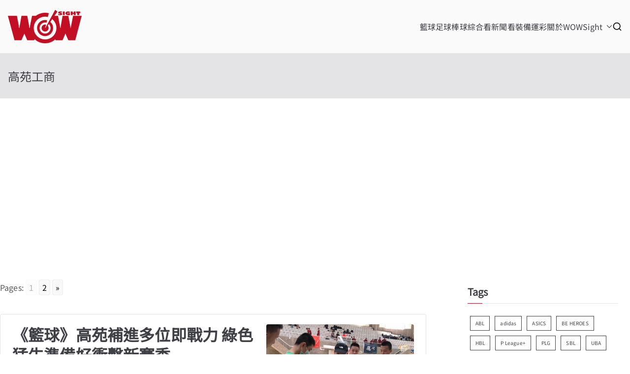

--- FILE ---
content_type: text/html; charset=utf-8
request_url: https://www.google.com/recaptcha/api2/aframe
body_size: 268
content:
<!DOCTYPE HTML><html><head><meta http-equiv="content-type" content="text/html; charset=UTF-8"></head><body><script nonce="HuRkhwXAR2oMysKgT0gsEQ">/** Anti-fraud and anti-abuse applications only. See google.com/recaptcha */ try{var clients={'sodar':'https://pagead2.googlesyndication.com/pagead/sodar?'};window.addEventListener("message",function(a){try{if(a.source===window.parent){var b=JSON.parse(a.data);var c=clients[b['id']];if(c){var d=document.createElement('img');d.src=c+b['params']+'&rc='+(localStorage.getItem("rc::a")?sessionStorage.getItem("rc::b"):"");window.document.body.appendChild(d);sessionStorage.setItem("rc::e",parseInt(sessionStorage.getItem("rc::e")||0)+1);localStorage.setItem("rc::h",'1765946823165');}}}catch(b){}});window.parent.postMessage("_grecaptcha_ready", "*");}catch(b){}</script></body></html>

--- FILE ---
content_type: application/javascript; charset=utf-8
request_url: https://fundingchoicesmessages.google.com/f/AGSKWxXznbuhBAKqSiD826w36MsZhCAHU8Tnvz3wzz3d1Sec1e6kg__gFzh-x02wimNJsF-ZeLhTcGtKY7RYPrRXC9ZGvJxgqmI1iMTB5XffCN-dX8-7sKECZMBJxzcXs29-qetrP3UWpFOz---zV5gbi7vwM08HHVxseOPdr4Q-d9-W9RocfDOpwx9I4oeK/_.oasfile.-banner-ads-/text_ad..adsense./leftbottomads.
body_size: -1291
content:
window['0581cac1-c8d9-41a2-bb07-d7bedfb6652d'] = true;

--- FILE ---
content_type: application/javascript; charset=utf-8
request_url: https://fundingchoicesmessages.google.com/f/AGSKWxUAINBM0Q3jecY55JBFA0FnXGXTIVqIQ59A9j6BIqeJyaPnC9iAC48MEH7vAJji5DIf1nyfm6Gvmtsotz42FF23P7U6jLrT_N48Q5Q1ELJ2dC0DPdAJA79f0P1JEBJf6QS8sKgmfw==?fccs=W251bGwsbnVsbCxudWxsLG51bGwsbnVsbCxudWxsLFsxNzY1OTQ2ODIzLDEyNjAwMDAwMF0sbnVsbCxudWxsLG51bGwsW251bGwsWzcsNl0sbnVsbCxudWxsLG51bGwsbnVsbCxudWxsLG51bGwsbnVsbCxudWxsLG51bGwsMV0sImh0dHBzOi8vd293c2lnaHQudHcvdGFnLyVFOSVBQiU5OCVFOCU4QiU5MSVFNSVCNyVBNSVFNSU5NSU4Ni8iLG51bGwsW1s4LCJzQ2hOSDVPc2FrMCJdLFs5LCJlbi1VUyJdLFsxNiwiWzEsMSwxXSJdLFsxOSwiMiJdLFsxNywiWzBdIl0sWzI0LCIiXSxbMjksImZhbHNlIl1dXQ
body_size: 111
content:
if (typeof __googlefc.fcKernelManager.run === 'function') {"use strict";this.default_ContributorServingResponseClientJs=this.default_ContributorServingResponseClientJs||{};(function(_){var window=this;
try{
var jp=function(a){this.A=_.t(a)};_.u(jp,_.J);var kp=function(a){this.A=_.t(a)};_.u(kp,_.J);kp.prototype.getWhitelistStatus=function(){return _.F(this,2)};var lp=function(a){this.A=_.t(a)};_.u(lp,_.J);var mp=_.Zc(lp),np=function(a,b,c){this.B=a;this.j=_.A(b,jp,1);this.l=_.A(b,_.Jk,3);this.F=_.A(b,kp,4);a=this.B.location.hostname;this.D=_.Ag(this.j,2)&&_.O(this.j,2)!==""?_.O(this.j,2):a;a=new _.Lg(_.Kk(this.l));this.C=new _.Yg(_.q.document,this.D,a);this.console=null;this.o=new _.fp(this.B,c,a)};
np.prototype.run=function(){if(_.O(this.j,3)){var a=this.C,b=_.O(this.j,3),c=_.$g(a),d=new _.Rg;b=_.gg(d,1,b);c=_.D(c,1,b);_.dh(a,c)}else _.ah(this.C,"FCNEC");_.hp(this.o,_.A(this.l,_.Be,1),this.l.getDefaultConsentRevocationText(),this.l.getDefaultConsentRevocationCloseText(),this.l.getDefaultConsentRevocationAttestationText(),this.D);_.ip(this.o,_.F(this.F,1),this.F.getWhitelistStatus());var e;a=(e=this.B.googlefc)==null?void 0:e.__executeManualDeployment;a!==void 0&&typeof a==="function"&&_.Mo(this.o.G,
"manualDeploymentApi")};var op=function(){};op.prototype.run=function(a,b,c){var d;return _.v(function(e){d=mp(b);(new np(a,d,c)).run();return e.return({})})};_.Nk(7,new op);
}catch(e){_._DumpException(e)}
}).call(this,this.default_ContributorServingResponseClientJs);
// Google Inc.

//# sourceURL=/_/mss/boq-content-ads-contributor/_/js/k=boq-content-ads-contributor.ContributorServingResponseClientJs.en_US.sChNH5Osak0.es5.O/d=1/exm=ad_blocking_detection_executable,kernel_loader,loader_js_executable/ed=1/rs=AJlcJMz7a3Aoypzl3FteasZliPsUtk5MMw/m=cookie_refresh_executable
__googlefc.fcKernelManager.run('\x5b\x5b\x5b7,\x22\x5b\x5bnull,\\\x22wowsight.tw\\\x22,\\\x22AKsRol8jkeEj0Ov8ZXm1a2_gp1SR09bwJ0Vx_K0a24-hMbUopYAMgxr1D_h1k00KM327yHVEpMg55LKVW2is7FLGxmCtdD7M-Rklbo3xXm2Z-MIPg4hJ2kUP8yl_mAIqxTusUbi4Pw7NoaXgbie-LcoX8AtLJiBhHA\\\\u003d\\\\u003d\\\x22\x5d,null,\x5b\x5bnull,null,null,\\\x22https:\/\/fundingchoicesmessages.google.com\/f\/AGSKWxVhv5XGuP8oMwKchBB7A2-tVXe0rxyyCA4cjGm1dGZ4iQ9RKf9twi9ezLsHLzzR5Xn3lrIL0XvacPkRvuzAnwwMyhUCOmHVYJJ8fbym_XZUwDIesuCW8Bibhg0tcfD22VVr2KGESQ\\\\u003d\\\\u003d\\\x22\x5d,null,null,\x5bnull,null,null,\\\x22https:\/\/fundingchoicesmessages.google.com\/el\/AGSKWxVtCm23UUgfloFrDSzWT7S0W--CVixk70t6xpueqK9PO-qImPQFnr1a5kxLFbLk90y9vYsMtx9iGsGp0yfiAytnXsrBXgQCLVK6KRsizbMG1CSGpAbTeM2BcMgQGJADiZhda_iPnw\\\\u003d\\\\u003d\\\x22\x5d,null,\x5bnull,\x5b7,6\x5d,null,null,null,null,null,null,null,null,null,1\x5d\x5d,\x5b3,1\x5d\x5d\x22\x5d\x5d,\x5bnull,null,null,\x22https:\/\/fundingchoicesmessages.google.com\/f\/AGSKWxWw-X4VNQq08AATVVIFvC6eObyifOYuEmcYh5oSVUptk4JbdcrXiWap_-NusbwM1TfXz2_KnD8enTAdKpVRATxAR60ySHGeUlv9RxhzAY_PIROMmjGOxghk8n6oiJ6jBN2o7hmS0w\\u003d\\u003d\x22\x5d\x5d');}